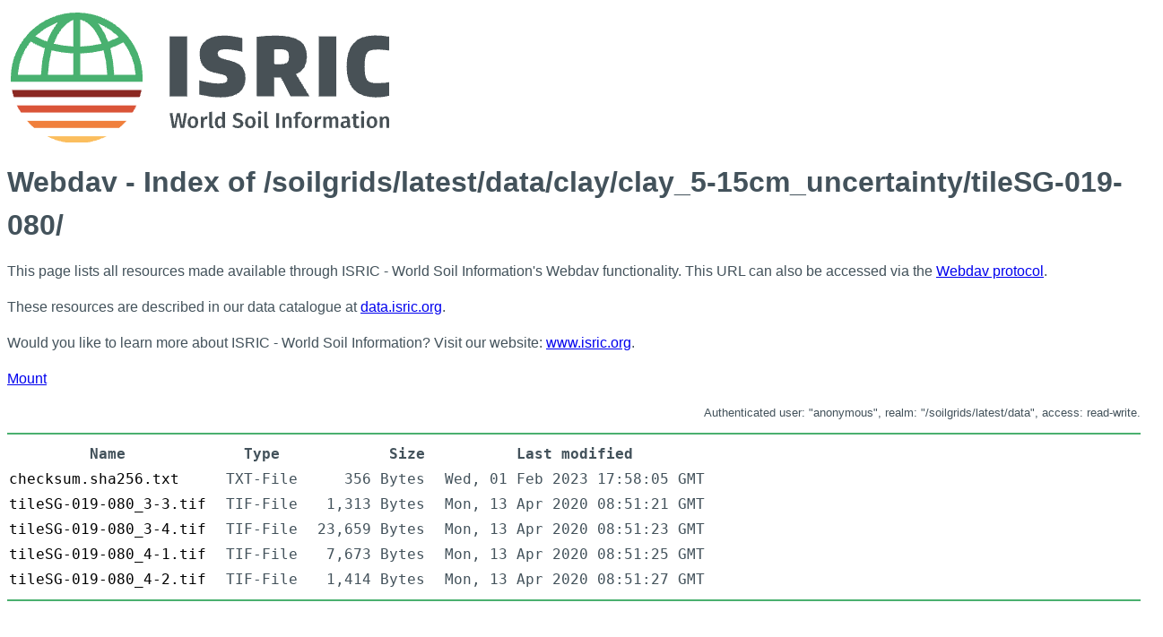

--- FILE ---
content_type: text/html; charset=utf-8
request_url: https://files.isric.org/soilgrids/latest/data/clay/clay_5-15cm_uncertainty/tileSG-019-080/
body_size: 3951
content:
<!DOCTYPE html>
<html>
<head>
  <meta http-equiv="Content-Type" content="text/html; charset=UTF-8">
  <meta name="generator" content="WsgiDAV/4.3.3">
  <title>ISRIC - Index of /soilgrids/latest/data/clay/clay_5-15cm_uncertainty/tileSG-019-080/ </title>
  <link rel="shortcut icon" href="/:dir_browser/favicon.ico">
  <link rel="stylesheet" href="/:dir_browser/style.css" />
  <script defer src="/:dir_browser/script.js"></script>
  <style type="text/css"> A {behavior: url(#default#AnchorClick);} </style>
</head>

<body onload="onLoad()">

  <h1>
    <img class="logo" alt="ISRIC" title="ISRIC" src="/:dir_browser/logo.png">
    Webdav - Index of /soilgrids/latest/data/clay/clay_5-15cm_uncertainty/tileSG-019-080/
  </h1>
<p>
This page lists all resources made available through ISRIC - World Soil Information's Webdav functionality. 
This URL can also be accessed via the <a href="https://www.isric.org/explore/soilgrids/soilgrids-access">Webdav protocol</a>.
</p><p>
These resources are described in our data catalogue at <a href="https://data.isric.org">data.isric.org</a>.
</p><p>
Would you like to learn more about ISRIC - World Soil Information? Visit our website: <a href="https://www.isric.org">www.isric.org</a>.
</p>


<p class="links">
    <a title="Open this folder in a registered WebDAV client." href="/soilgrids/latest/data/clay/clay_5-15cm_uncertainty/tileSG-019-080/?davmount">Mount</a>
  
</p>

  <p class="auth-user">
    Authenticated user: "anonymous", realm: "/soilgrids/latest/data", access: read-write.</p>
  <hr>

  <table class="dir-listing" onclick="return onClickTable(event)">

    <colgroup>
      <col>
      <col>
      <col class="right">
      <col class="right">
    </colgroup>

    <thead>
      <tr>
        <th>Name</th>
        <th>Type</th>
        <th>Size</th>
        <th>Last modified</th>
      </tr>
    </thead>

    <tbody>
      <tr class="">
        <td>
          <a class="" href="checksum.sha256.txt"  >
              checksum.sha256.txt
          </a>
        </td>
        <td>TXT-File</td>
        <td>356 Bytes</td>
        <td>Wed, 01 Feb 2023 17:58:05 GMT</td>
      </tr>
      
      <tr class="">
        <td>
          <a class="" href="tileSG-019-080_3-3.tif"  >
              tileSG-019-080_3-3.tif
          </a>
        </td>
        <td>TIF-File</td>
        <td>1,313 Bytes</td>
        <td>Mon, 13 Apr 2020 08:51:21 GMT</td>
      </tr>
      
      <tr class="">
        <td>
          <a class="" href="tileSG-019-080_3-4.tif"  >
              tileSG-019-080_3-4.tif
          </a>
        </td>
        <td>TIF-File</td>
        <td>23,659 Bytes</td>
        <td>Mon, 13 Apr 2020 08:51:23 GMT</td>
      </tr>
      
      <tr class="">
        <td>
          <a class="" href="tileSG-019-080_4-1.tif"  >
              tileSG-019-080_4-1.tif
          </a>
        </td>
        <td>TIF-File</td>
        <td>7,673 Bytes</td>
        <td>Mon, 13 Apr 2020 08:51:25 GMT</td>
      </tr>
      
      <tr class="">
        <td>
          <a class="" href="tileSG-019-080_4-2.tif"  >
              tileSG-019-080_4-2.tif
          </a>
        </td>
        <td>TIF-File</td>
        <td>1,414 Bytes</td>
        <td>Mon, 13 Apr 2020 08:51:27 GMT</td>
      </tr>
      
    </tbody>
  </table>

  <hr>

  <footer class="footer">
    <div class="container">
    <ul class="menu">
    <li class="menu-item">
    <a href="https://www.isric.org/contact-us" data-drupal-link-system-path="node/64">&gt; Contact us</a>
    </li>
    <li class="menu-item">
    <a href="https://www.isric.org/about/data-policy" data-drupal-link-system-path="node/81">&gt; Data policy</a>
    </li>
    <li class="menu-item">
    <a href="https://www.isric.org/cookies" title="What cookies do we use" data-drupal-link-system-path="node/778">&gt; Privacy and cookie statement </a>
    </li>
    <li class="menu-item">
    <a href="https://www.isric.org/about/isric-org" data-drupal-link-system-path="node/113">&gt; Disclaimer</a>
    </li>
    </ul>
    </div>
  </footer>

</body>
</html>